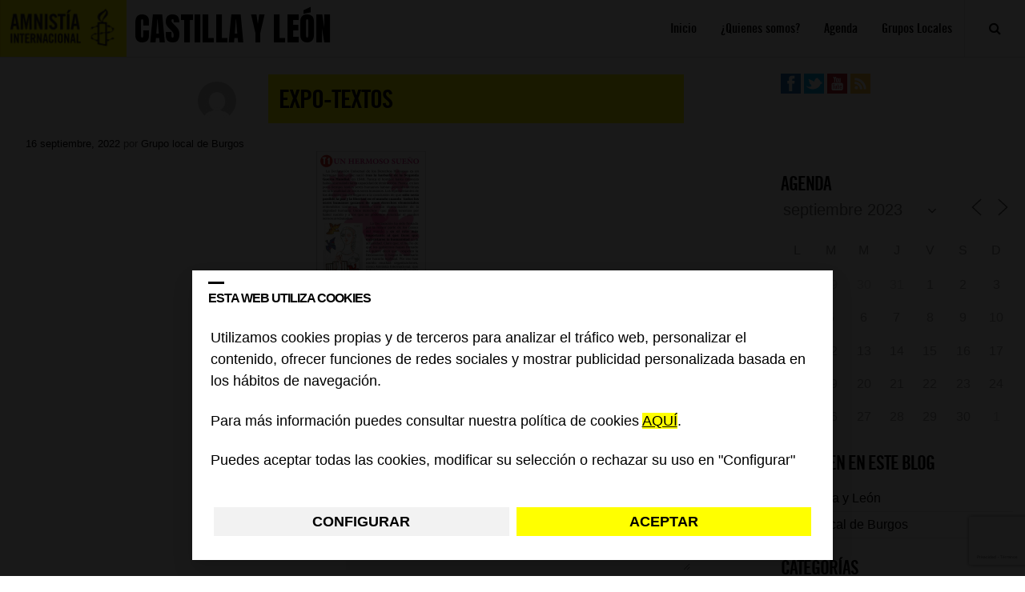

--- FILE ---
content_type: text/html; charset=utf-8
request_url: https://www.google.com/recaptcha/api2/anchor?ar=1&k=6Lesla8gAAAAAC5dMVlCoUw6rFr8wdkRXgtw6JJ8&co=aHR0cHM6Ly9ibG9ncy5lcy5hbW5lc3R5Lm9yZzo0NDM.&hl=es&v=TkacYOdEJbdB_JjX802TMer9&size=invisible&anchor-ms=20000&execute-ms=15000&cb=whvw2ueq1fut
body_size: 45666
content:
<!DOCTYPE HTML><html dir="ltr" lang="es"><head><meta http-equiv="Content-Type" content="text/html; charset=UTF-8">
<meta http-equiv="X-UA-Compatible" content="IE=edge">
<title>reCAPTCHA</title>
<style type="text/css">
/* cyrillic-ext */
@font-face {
  font-family: 'Roboto';
  font-style: normal;
  font-weight: 400;
  src: url(//fonts.gstatic.com/s/roboto/v18/KFOmCnqEu92Fr1Mu72xKKTU1Kvnz.woff2) format('woff2');
  unicode-range: U+0460-052F, U+1C80-1C8A, U+20B4, U+2DE0-2DFF, U+A640-A69F, U+FE2E-FE2F;
}
/* cyrillic */
@font-face {
  font-family: 'Roboto';
  font-style: normal;
  font-weight: 400;
  src: url(//fonts.gstatic.com/s/roboto/v18/KFOmCnqEu92Fr1Mu5mxKKTU1Kvnz.woff2) format('woff2');
  unicode-range: U+0301, U+0400-045F, U+0490-0491, U+04B0-04B1, U+2116;
}
/* greek-ext */
@font-face {
  font-family: 'Roboto';
  font-style: normal;
  font-weight: 400;
  src: url(//fonts.gstatic.com/s/roboto/v18/KFOmCnqEu92Fr1Mu7mxKKTU1Kvnz.woff2) format('woff2');
  unicode-range: U+1F00-1FFF;
}
/* greek */
@font-face {
  font-family: 'Roboto';
  font-style: normal;
  font-weight: 400;
  src: url(//fonts.gstatic.com/s/roboto/v18/KFOmCnqEu92Fr1Mu4WxKKTU1Kvnz.woff2) format('woff2');
  unicode-range: U+0370-0377, U+037A-037F, U+0384-038A, U+038C, U+038E-03A1, U+03A3-03FF;
}
/* vietnamese */
@font-face {
  font-family: 'Roboto';
  font-style: normal;
  font-weight: 400;
  src: url(//fonts.gstatic.com/s/roboto/v18/KFOmCnqEu92Fr1Mu7WxKKTU1Kvnz.woff2) format('woff2');
  unicode-range: U+0102-0103, U+0110-0111, U+0128-0129, U+0168-0169, U+01A0-01A1, U+01AF-01B0, U+0300-0301, U+0303-0304, U+0308-0309, U+0323, U+0329, U+1EA0-1EF9, U+20AB;
}
/* latin-ext */
@font-face {
  font-family: 'Roboto';
  font-style: normal;
  font-weight: 400;
  src: url(//fonts.gstatic.com/s/roboto/v18/KFOmCnqEu92Fr1Mu7GxKKTU1Kvnz.woff2) format('woff2');
  unicode-range: U+0100-02BA, U+02BD-02C5, U+02C7-02CC, U+02CE-02D7, U+02DD-02FF, U+0304, U+0308, U+0329, U+1D00-1DBF, U+1E00-1E9F, U+1EF2-1EFF, U+2020, U+20A0-20AB, U+20AD-20C0, U+2113, U+2C60-2C7F, U+A720-A7FF;
}
/* latin */
@font-face {
  font-family: 'Roboto';
  font-style: normal;
  font-weight: 400;
  src: url(//fonts.gstatic.com/s/roboto/v18/KFOmCnqEu92Fr1Mu4mxKKTU1Kg.woff2) format('woff2');
  unicode-range: U+0000-00FF, U+0131, U+0152-0153, U+02BB-02BC, U+02C6, U+02DA, U+02DC, U+0304, U+0308, U+0329, U+2000-206F, U+20AC, U+2122, U+2191, U+2193, U+2212, U+2215, U+FEFF, U+FFFD;
}
/* cyrillic-ext */
@font-face {
  font-family: 'Roboto';
  font-style: normal;
  font-weight: 500;
  src: url(//fonts.gstatic.com/s/roboto/v18/KFOlCnqEu92Fr1MmEU9fCRc4AMP6lbBP.woff2) format('woff2');
  unicode-range: U+0460-052F, U+1C80-1C8A, U+20B4, U+2DE0-2DFF, U+A640-A69F, U+FE2E-FE2F;
}
/* cyrillic */
@font-face {
  font-family: 'Roboto';
  font-style: normal;
  font-weight: 500;
  src: url(//fonts.gstatic.com/s/roboto/v18/KFOlCnqEu92Fr1MmEU9fABc4AMP6lbBP.woff2) format('woff2');
  unicode-range: U+0301, U+0400-045F, U+0490-0491, U+04B0-04B1, U+2116;
}
/* greek-ext */
@font-face {
  font-family: 'Roboto';
  font-style: normal;
  font-weight: 500;
  src: url(//fonts.gstatic.com/s/roboto/v18/KFOlCnqEu92Fr1MmEU9fCBc4AMP6lbBP.woff2) format('woff2');
  unicode-range: U+1F00-1FFF;
}
/* greek */
@font-face {
  font-family: 'Roboto';
  font-style: normal;
  font-weight: 500;
  src: url(//fonts.gstatic.com/s/roboto/v18/KFOlCnqEu92Fr1MmEU9fBxc4AMP6lbBP.woff2) format('woff2');
  unicode-range: U+0370-0377, U+037A-037F, U+0384-038A, U+038C, U+038E-03A1, U+03A3-03FF;
}
/* vietnamese */
@font-face {
  font-family: 'Roboto';
  font-style: normal;
  font-weight: 500;
  src: url(//fonts.gstatic.com/s/roboto/v18/KFOlCnqEu92Fr1MmEU9fCxc4AMP6lbBP.woff2) format('woff2');
  unicode-range: U+0102-0103, U+0110-0111, U+0128-0129, U+0168-0169, U+01A0-01A1, U+01AF-01B0, U+0300-0301, U+0303-0304, U+0308-0309, U+0323, U+0329, U+1EA0-1EF9, U+20AB;
}
/* latin-ext */
@font-face {
  font-family: 'Roboto';
  font-style: normal;
  font-weight: 500;
  src: url(//fonts.gstatic.com/s/roboto/v18/KFOlCnqEu92Fr1MmEU9fChc4AMP6lbBP.woff2) format('woff2');
  unicode-range: U+0100-02BA, U+02BD-02C5, U+02C7-02CC, U+02CE-02D7, U+02DD-02FF, U+0304, U+0308, U+0329, U+1D00-1DBF, U+1E00-1E9F, U+1EF2-1EFF, U+2020, U+20A0-20AB, U+20AD-20C0, U+2113, U+2C60-2C7F, U+A720-A7FF;
}
/* latin */
@font-face {
  font-family: 'Roboto';
  font-style: normal;
  font-weight: 500;
  src: url(//fonts.gstatic.com/s/roboto/v18/KFOlCnqEu92Fr1MmEU9fBBc4AMP6lQ.woff2) format('woff2');
  unicode-range: U+0000-00FF, U+0131, U+0152-0153, U+02BB-02BC, U+02C6, U+02DA, U+02DC, U+0304, U+0308, U+0329, U+2000-206F, U+20AC, U+2122, U+2191, U+2193, U+2212, U+2215, U+FEFF, U+FFFD;
}
/* cyrillic-ext */
@font-face {
  font-family: 'Roboto';
  font-style: normal;
  font-weight: 900;
  src: url(//fonts.gstatic.com/s/roboto/v18/KFOlCnqEu92Fr1MmYUtfCRc4AMP6lbBP.woff2) format('woff2');
  unicode-range: U+0460-052F, U+1C80-1C8A, U+20B4, U+2DE0-2DFF, U+A640-A69F, U+FE2E-FE2F;
}
/* cyrillic */
@font-face {
  font-family: 'Roboto';
  font-style: normal;
  font-weight: 900;
  src: url(//fonts.gstatic.com/s/roboto/v18/KFOlCnqEu92Fr1MmYUtfABc4AMP6lbBP.woff2) format('woff2');
  unicode-range: U+0301, U+0400-045F, U+0490-0491, U+04B0-04B1, U+2116;
}
/* greek-ext */
@font-face {
  font-family: 'Roboto';
  font-style: normal;
  font-weight: 900;
  src: url(//fonts.gstatic.com/s/roboto/v18/KFOlCnqEu92Fr1MmYUtfCBc4AMP6lbBP.woff2) format('woff2');
  unicode-range: U+1F00-1FFF;
}
/* greek */
@font-face {
  font-family: 'Roboto';
  font-style: normal;
  font-weight: 900;
  src: url(//fonts.gstatic.com/s/roboto/v18/KFOlCnqEu92Fr1MmYUtfBxc4AMP6lbBP.woff2) format('woff2');
  unicode-range: U+0370-0377, U+037A-037F, U+0384-038A, U+038C, U+038E-03A1, U+03A3-03FF;
}
/* vietnamese */
@font-face {
  font-family: 'Roboto';
  font-style: normal;
  font-weight: 900;
  src: url(//fonts.gstatic.com/s/roboto/v18/KFOlCnqEu92Fr1MmYUtfCxc4AMP6lbBP.woff2) format('woff2');
  unicode-range: U+0102-0103, U+0110-0111, U+0128-0129, U+0168-0169, U+01A0-01A1, U+01AF-01B0, U+0300-0301, U+0303-0304, U+0308-0309, U+0323, U+0329, U+1EA0-1EF9, U+20AB;
}
/* latin-ext */
@font-face {
  font-family: 'Roboto';
  font-style: normal;
  font-weight: 900;
  src: url(//fonts.gstatic.com/s/roboto/v18/KFOlCnqEu92Fr1MmYUtfChc4AMP6lbBP.woff2) format('woff2');
  unicode-range: U+0100-02BA, U+02BD-02C5, U+02C7-02CC, U+02CE-02D7, U+02DD-02FF, U+0304, U+0308, U+0329, U+1D00-1DBF, U+1E00-1E9F, U+1EF2-1EFF, U+2020, U+20A0-20AB, U+20AD-20C0, U+2113, U+2C60-2C7F, U+A720-A7FF;
}
/* latin */
@font-face {
  font-family: 'Roboto';
  font-style: normal;
  font-weight: 900;
  src: url(//fonts.gstatic.com/s/roboto/v18/KFOlCnqEu92Fr1MmYUtfBBc4AMP6lQ.woff2) format('woff2');
  unicode-range: U+0000-00FF, U+0131, U+0152-0153, U+02BB-02BC, U+02C6, U+02DA, U+02DC, U+0304, U+0308, U+0329, U+2000-206F, U+20AC, U+2122, U+2191, U+2193, U+2212, U+2215, U+FEFF, U+FFFD;
}

</style>
<link rel="stylesheet" type="text/css" href="https://www.gstatic.com/recaptcha/releases/TkacYOdEJbdB_JjX802TMer9/styles__ltr.css">
<script nonce="m-Rfep4wanPYI3cqWB2weQ" type="text/javascript">window['__recaptcha_api'] = 'https://www.google.com/recaptcha/api2/';</script>
<script type="text/javascript" src="https://www.gstatic.com/recaptcha/releases/TkacYOdEJbdB_JjX802TMer9/recaptcha__es.js" nonce="m-Rfep4wanPYI3cqWB2weQ">
      
    </script></head>
<body><div id="rc-anchor-alert" class="rc-anchor-alert"></div>
<input type="hidden" id="recaptcha-token" value="[base64]">
<script type="text/javascript" nonce="m-Rfep4wanPYI3cqWB2weQ">
      recaptcha.anchor.Main.init("[\x22ainput\x22,[\x22bgdata\x22,\x22\x22,\[base64]/[base64]/[base64]/[base64]/[base64]/[base64]/[base64]/[base64]/[base64]/[base64]/[base64]/[base64]/[base64]/[base64]\\u003d\x22,\[base64]\\u003d\\u003d\x22,\x22w4pPdMKvwrFJTsK4bnRhw6AhwrXCt8OSwq1gwp4+w4MNZHrCgMK+worCk8OXwpA/KMOGw4LDjHwYwoXDpsOmwpHDsEgaNsK2wooCNz9JBcOvw7vDjsKGwpJ6ViJJw7EFw4XCoyvCnRFaVcOzw6PCtAjCjsKbRcOkfcO9wrRcwq5vJQUew5DCp1HCrMOQE8OFw7Vww6VjCcOCwodUwqTDmitmLhYHfnZIw4d/YsK+w7RBw6nDrsO7w6oJw5TDsE7ClsKOwr/DmyTDmA8Hw6skCXvDsUx/w5PDtkPCjTvCqMOPwrHCl8KMAMKlwrJVwpZvcVlvZ1lvw5Jiw4nDvEHDq8OLwqPCgsKewqDDvsOfUH10TRkwAE1cKUjChsKqwq0nw5xwFMKRdsOtw7PCmcOwPcOXwprCslIkMMKXKkXCpFkHw5LDjRvCkE0bScOTw7Ekwq7ChWdIBjrDosKAwpM+JMK3w4rDmsOpfcK/[base64]/ChMKuw7NxNsOxwpHCk8KXTsO9BUHDqcK+wrkQwqPCusKjw47DsHPCrEoJw6sjwpodw6bCm8KFwo3DksOZUsKFGsOww69uwpTDnMKywqV6w6zCuAVtJsKDNcOrU03Cl8KXG2bCtMOGw7Uww7JVw60sB8OidMKKw4M5w6nClVHDtcKZwo/[base64]/wrHClDtvQcKlX8K4KMOSEMKNFzDDh8OZbHBvOUpPwpR+GzRXCsK7wqBnXCxuw48Mw5XCpCfDlktGwpp/RwLCn8KFwpkZKMOZwr8DwonDiHLCkzxOE17DlcOvLsO4BUrDnXXDkxd3w5zCmExGB8K6wplyCgvChcOdwq3Dq8Oiw5bCocOPU8OxPMKcQcK9csOPwoxxRsKXWB8sworDmFrDmMKxe8OFw7M3csOUacOfw55iw6s0wqnCi8K+WyPDrybCtEAUwoHCrHnCm8OTTMOEwpU/YsKsNygjw74aTMOdEQgudXFzwpvCicKMw4zDsUcEd8KywrNLFGrDqBQ4B8OHTsKpw4xIwplZwrIfwobDrMOIOsOdZ8Oiwr3DqVjCi2F+wofDu8KuK8KGFcOxc8ObEsOoMsKBGcORfC0BX8OBf1hOEENsw7JGA8KGw6TCqcO9w4HCmGTCgm/DqMOlFMObUFsxw5QzEQkpCcKyw5BWBMOiw7fDqMOAM1c8e8KmwrfCpVVSwr/DgwzCoSB5w6dDGHhtw5vDtTZaVGDCoylAw4vCsiTCklERw75GDcONw6HDhxrDlsKMw6AIwrPCpmJXwpVVe8OGZsKVaMKCXm/Dog9HTX4WG8OEIAI2wrHCsHDDgcO/w7rCnsKdcDkpw5Raw4NKflolwrPDgBDChsKwNXbCmgXCkWPCusKOHVsFP247wqvCtcOxEsKZwofCisOGAcKNf8Oiax7CssKJHAvCoMOCHSxrw5U/YTEqwp8DwpciCMO/wpkcw67CtsOSwoFgQBDCj3h+Si3DpHjCucKCw5DDu8OkFsOMwozCtn5tw5RlVcKiw6JUQVPCk8KxesKIwpoPwo1+W1oEFcOTw6/Du8OzacKSD8ORw6/ClhQEw73ClMKCF8KrOD7DkWUkwqbDmcKSwo7DrcKMw4pOLsOHw641MMKaF3Yhwo3DhAMVakEONh/[base64]/wrPCm8O+wqgywqBYwpUvWcKxwojDtMKIN3HCj8Oswrs+w4rDjAArw7XDi8KiH3c8GzXCijxRTsORUH7DksKewrrCkgHChMOKw5LCscKRwpo6QsKhRcK4WMOrworDtH5owrIcwoPCkGEjPsKvRcKpIRLCkFs1OMK6w7TCncO3TQ8gAR7CsWvCkyXConggaMOlZMOBBG/CuHDCvn/Dkn/DkcK2asOSwqrCpMOmwqh1Yi/[base64]/[base64]/Dm8K2wo0iw7PCqRF/VMOcXsKcw4dzwqkGRyDDpMOnwrTDg2VDw7jCmFFqw6DDkWt7wq7Cg15/wqdJDBHCiELDn8K/wozCmcK+wqgTw7vCo8KEdl/Dv8OUUcKhwrsmwrpww4nDjCgYwoBfwqrDggBNwqrDnMO9wr5hH3nCq00lwpjDkU/Dg0fDr8O0WsKdLcK/woHCs8OZwpLCmMOZecOIwr/DnMKZw5JDw6J0QwQcbGdqWcOEQSTDpMKmd8KLw7p5Sycvwo1cKMOQBsK/S8OBw7cUwp1dNsOowrNlD8OEw7Mmw5dNacKCRcKgLMK3DGpQwrXCslzDiMKTwrPDmcKsdMKoCEoOHU8YfkJdwo85BFjDj8Orw4goGzZZw4UseVXCicOJw4LCpknClMOgfcOULcKVwpUUOcO3VTosVQ56VmzCgi/DmsKkIcKFw6fCrsO7WiHCsMO9ZCvDicOPGzkkX8K+fMO7w7nCph3DjsKvwrvDpsOgwpbDnn5AMSQvwo45cTnDksKcwpcDw4gkw4tEwrXDt8KWLSIiw5N4w7fCs3/[base64]/CrcOCDg3Ck8KTXGIiw63CpMKCw5Q8w4gqw7jDoDtTwrXDsF1Ew6LCncKPGcOFwponcsOmwrJSw5wHw5vDjMOWw49wLsOLw5/ChcK1w7JVwrLCp8ONw6LDmVHCtAQUMzjDpl0MdRdSK8OAWMKfw4Uzw4ZUw6DDuS0aw6kswpjDqQjCg8K2w6XDlcO3K8K0w79wwrs/[base64]/CvQFBwrozwoTDmcO/Yw/Cjm7ChMKwDQPCvsO/wrJKFsO/w54Lw5ElO0l8RcK+dn3ChsOSwr92w5/Cn8Kgw6okOjvDnEXChDZ+wqEcwq84Gi84wpt+RyjCjh0kwrnDscOXZD5uwqJcw5omwqLDukPCvhTCi8Kcw73DucKmMhdhaMKzwrHCnynDvB0fJ8OUQsOKw5cPHcOiwrbCksK8wprDksO3DCNaZxHDoW/CssOwwo3Ctw0Kw6bCosODJ1/[base64]/Cp8OCw6VIAl8uwqYcJcK/X8Oxw6MTwp8bGcKlw7HCj8OJHsKowrxoAT3DtnRFR8KUWwDCtFgOwpzChEQqw7V7HcKTZUrCiS/DpMOZTE7CgRQIw69IW8KWWMKzfHIFSE7Cm3/CnsKxaVjCn0/Di0pHDMKQwo9Gw73CnsKRSglBKkQqNMOew7rDncOPwrjDilphw75odHjCusONS1zDiMO2wo07BcOWwpPChj4OXMKbGHrDkAbCosKeWBJAw60kaGXDr1NRwoHDsh3Ci04Gw7sqwq/Cs38vAcOMZcKbwrMXwocNwp4awqHDsMKQwoDCkhDDk8O3XCvDrMOXH8KrUxDDjVV2w4gYfsKmwr3CvMOLw5M4woV4wq1KZjDCtTvCly8JwpLDi8OPO8K/PkEBw40QwpfCkcOrwp7CosKDwr/DgMK4wqEpw4JnMXYxwroVNMOswozDkVNCEh5RfsOMw6jDmcKCBULDsB3DiQFmXsKhw6bDjcKgwrPCgE8qwqjDtcOGaMObwpNEKxXCg8K7dxcIwq7DmD3CpWFkwq9mWnlDaT7DuFrCjcKlCiHDk8KSw5soQcObw7DDk8KgwoHCmMKZw63DlnTCnX3Co8OWU1/[base64]/w5bCoSQtw6DDn1PCgMOxw6VyaxV+wqHDjmVRwqNpUsOsw73CrQ94w5XDmMKOPMKWBDDCmTXCskFZwq1ewq09L8O1X1p3wo7Ci8OzwrHDrMOYwqbDh8OPJ8KGPsKDwrTCl8KOwoXDrcK9CcOHwr03wqpvZMO7w5/CgcOdwp7DucKuw5jCkzUwwqHCp0YQDgbCtnLCklwgw7nCk8OdT8KMwr3DlMKRw4UkckvCjS7Ch8KZwoXCmBgXwpAeVMOvw57CsMKEw7LCk8KFCcOCGsK2w7zDiMOpw6nCpyfCqFwUwoDCggPComJYw7/CnDBDwrLDrwNzwoPClWjCu0jDscKeWcORS8KMNsKxwroEw4fDkBLDq8Kuw7wzw4VZNgETw6pvHHIuw5cGwosVw5Bsw5TCtcORQ8Ogw5TDssKIJMOHJXx+YMKqMzLCqnPDhjfDnsOSHsOaTsOmwq0xwrfCoVLChsKtwrDDo8K/PGRLwos6wr3DnsK7w6YBPTUmc8KjWyLCtcOCQ3zDv8K5SsKQS3vDkz8XbMKrw6zDngTDs8O1DUUywocdwoUQw6V5PVhMwphew6rCl19EJ8KSVsKVwq1tS2sBXXDCuBULwrTDmEXCncKEZVTCscOxC8OEwo/DqcKlOMKPFcOFHSTCkcOJGQR/w78kcsKGAMOxwqzCnBkOKlzDpzoJw6l4wrcpZSc1NMOaU8KbwpgKw4AAw45GXcK5wrZ/w7dzX8ORKcKOwognw77CkcOCFwhAMSHCvMOyw7nDg8Osw4XChcKXwrB5eG/DpMOIVsO1w4PCjHBzRMKrw61kA3nDq8O0wp/[base64]/DlcO5w77CiGpfwr8jw78kw7/DolzCqWDDjV7Ct8KCBVHCtMKEwqXDmwYMwposfMKaw40JfMKuRsOvwr7CvMOWcHLDs8K5w6ERw5Jkw7DDkScBeyTCqsO2w6nDhQ9jdcKRw5DCtcKkOynDpsOEwqBmcMO4woQPa8KZw7RkJMK4CkDDo8KofMO0UlXDokdGwo4DeFPCsMKswrTDiMOQwrTDpcO4YVYUwr/DkcKywr8+RGfDnsKyYVTDosKJYGbDosO2w7AiWcOFdsKqwpcuR3DDkcKSw63DuHLCssKSw4nCoirDtMKRw4YZUkNkXFAmwpXDpsOpfTTDjA8TUsOzw7BmwqApw7dFAV/Cl8OPPWPCssKOK8Omw6jDqWlkw4rCikJPwpZHwqrDhwbDoMONw5FbDMK4wobDuMOVw7rClMKFwoZDExzDoy58csOrw7LCn8KLw7XDhMKqw7rCh8K9D8OLRG3CnMOWwrlZIVloDsOjFV3CuMOHwqfCq8O0e8K9wpbDgkHDgMKNworDjhAlw7TCqMO/[base64]/Dp2PDh0kDbVBEHlMqwqBawpTCrMO4wobDjMKXfcOdwoQCw7hew6IXwrXDg8KawonDhsK/bcKPPARmDH5pDMODw49ew5UKwq8HwrjDiR4/eVB2bsKcHcKFa0vCnsO+R39mwqHCgMORw6jCsmHDmznDgMOHw4jCssOfw5RswojDjcONwonCgBlia8KYwqDDksKJw6QGXsOzw6XCt8OWwqQJLsONQRHDsglhwpHCucOFCn3DiRtcw6xNcgZSV3/Dl8OpZBxQw6tkwoJ7d3oXOVMww7/[base64]/w7vDoRnCusO7wrxhJcOUEhzCoMOEDERCNMOCw6XCjQLDrMOWMBskw53DhmTCrsOwwoDDgcOvcyrDg8K3wpjCjC/CvUAgwr3Dt8K1wo4iw4oKwp7Ci8KPwprDvX7DtMKOwqvDu1Jhw6tNwqIjw5fDt8Occ8Klw7V3JMO0YcOpSVXCu8OJwqIGw7rCix7DnBM/CBLCtUYSwoTCn04zMgvDgh3CvcO1G8K0wo0OPz7DgcKyaVgnw6bDvMOHw5LCgcOneMKqw4MfLmfCnMKOdXk/[base64]/w60mw5UkUHl0QCvDgjRLOMKFw6xKZB7CkMOPb0Ffw4BkacOMH8OMN3AUw7U7dMOXw5fCmcKEbifCg8ObVyw8w4EIByJZf8Krwq3CuW9YM8OOw5XChMKVwr7DoRDCisO/w7zDicOSYsOPw4HDscOaaMOewrTDrcOmw7MfRMO3wpMWw53DkRdGwrQhw5ocwpUPawjCvSRWw7ANZsO4acOedsOVw6Z8M8K/XsKrw7TDk8OERcKhw6DCtwsUcwrCq3vDqwvClsK9wr0OwqRswrE5F8KtwrB3woVVD0LDlsOOwq3CnMK4wrvDjsO+wqzDo2LCq8O2w5Baw59vw5DDp0PCoxHCoCwLZ8Oew6xrw7LDugvDo3DCsR80DWTDtUHCqVg/w5EYeXHCssOpw5vDr8O+wqdPE8OlA8OGCsOxf8OgwqQWw54LD8O1w5gnwqrDqTg8DMOZQMOIQcKuKjfDv8KoETnCkcKowpzCjULCpyMURcKzwo/CgyBBaih/w7vCrMOwwrp7w7smwqPCgGM8w7rDpcONwoIdMkzDjsKRA0xKEH/DlsKyw4YNw6dRNsOXd0TCihE+ScKDwqHCjA0/Y1gSw4nCvCtUwrM2wr7Co2DDultFN8OdX3LCssO2wpUbf3zDoxfCnG0Xwq/[base64]/w7kOwo3DiMKFwrrCnCplwr5NPXDCsWwQw4bDjWPDrmZdwpLDkHfDoBjCvMOkw6okE8O8OMOGw7bDmsKOLmAqw7jCrMO6KCpLb8OZYE7DpTwiwqzDvAhmPMObwoZ8TwfDvWF6w5vDncOKwplfwoBhwobDhsOUwpZiMk3CkjxuwotXw53CjcOvbsOqw7/DusKMVDcqw7QOIsKMOArDlWh/X3nClcKbCWbDk8KPwqHDlw9Vw6HDvMOjwohFw67ChsOTw4jCvsKYOsKpIlV7VsKowoYSRXzCksOIwrvClWPDjcO6w4/CisKJZGlWYE3CgCLCmMOeLgTDjmTClDnDt8OXw5FTwoVxw77CssKfwrDCu8KOX0rDjcKIw7V5DBE0wosEZMO6L8OXB8KIwooOwqrDmMOFw48OfsKMwpzDmgUJwq7Di8OtesK1wpM0asOlVMKtG8OSTcOsw5jDunrDsMK+EsKzbxjCqC/Cgkx7wq19w6jDiF7CnmPCr8KTW8OQVTXDpsKkFMKUf8KPLV3CoMKsw6XDtHkIGMK7KsO5w6DDrwbDjMOZwr3CvsKEbMKiw4vCusOnw6TDshUtP8Kqc8K6DwYXRMO5Qz7CjRTDoMKsR8K6dcKbwovCiMKhAirCucK/wq/CpTRFw6vCqlUwU8OtfCNPwrHDlSTDvcKKw5XDtMO7w7QEGMOAwqHCgcO3E8KiwoM0wofDisK6wovCmcK1PiEjwpZCWVjDh1jCm1jCgmfDtGrCscO8cQoXw5LDtGjDhXp6NFDCmcOGPcObwo3CiMOjMMO7w7vDgcOxw7ZTL1UwFBcpTwJtw5LDm8O+w67DtHYrBysBwo/DhT1qWMK9UUBEG8OhI1BsTjLCv8K8wrVLKyvDiizDlyDCs8KPZcKww7oNK8KYw7PCvFvDlUbCkT/CvMKUHE8WwqVLwrjDo0TDuTMpw7FvDHc6JMKPc8Oyw5LCm8K4IEPDn8OrIMKZwpgZFMOUw5ECw4LDvhkofsKhSS9BeMOzwpQ4w4zCgSTCl3MtMXzDp8K8wpsPwpjChF/CjcKLwrpVw5BNIyzDsBJFwqHClcKqD8KEw5lpw7FxdMKjeG8JwpTCnALDpsO0w7cySGQMexXCunDCnBQ9wovCkDXCp8OCb3PCp8KuCkbCrsKkAXxrw4HDuMOzwo/DpsO9LHUoRMKbw6hdKUtSwqI6OMK/JcKjw4pYUcKBFy8MdMO5MMKUw7jCtMOdw5JzYMKYPkrCl8O/[base64]/Dh8OBaVvCocOLL8K2bMOJw4lZw7o5wqrCjn97PsOtw74xcMO0wo7CgcOeNsOHRBjCgsKJBTHDgcOFNMOWw6zDjH7Cq8O9w57DlE/Dgw/CpgrDjDkzw6s8w5g0R8Klwp8vRCxDwqTDhALDocOWacKePmnDh8KDw6jCo30Lwo03JsO8w7M1w4V+LsKtBcOjwpRNOWIuOsODw79qTcK6w7TCqsOdEMKTHMOJw5nClHcpeyosw5hsfFLChD3DhnEJwovCpEd8QMOxw6bDp8O5wqBxw7rCrW9WT8K/a8OHw79Sw5TDk8KAwoXCpcKdwr3CrcKpVTbCkjhlPMK8E1MnZMOuBsOtwr/DvsOpNQLCrFvDtTnCtVdkwrBPw609IsOtwrbDqGtXPkBsw7ooJThKwpDCglp6w7Enw5NkwrZuM8OkS1oKwrjDn2/CuMOSwrrCi8Oaw5NFPAzCink9w4nCkcOlwpUJwqIuwojDmkfDqVLCn8OcfMKkw6YbU0VTR8OYOMKwKnw0dmFcIcOHCsOKesOow7ZuIz52wrHCicOmC8OXBMOAwrHCvsKiw6bCkUjDjn1fU8O/DsOlG8KiDsKGKcOYw70gwpoKwp3Cg8OGOi8Xe8O6w7HDulbCuGhBPcOsLwUwVVbChWREBRrDn33DqsKVw7XDlFd+wq3DuFpJQAphCsOywpgFw4h4w6B4fjbDs30PwploX2/[base64]/[base64]/CsGVBw7c5w594w6NPw4wuw7TDhcO3V8K+eMKFwoPCicK6woFpd8KXFgrCk8Kgw7LCmcKuwpk0ETTChFLCqMOaKn4Ow4HDn8KRLBXCiknDqx9jw7HCj8OVThdIdGEywr8Sw7/[base64]/CtcOAw6LDscK2w5hGKX8xw7dLD8KCwpN5w48gdMKTACjCvMK0w7rDsMKUwrjDqC8hw4siP8K5w4PDmyHCtsKqKcOxwpxzw4Nwwp5/wqJ6GGDDqEJYw58Xd8KJw6VYFsOtP8ONEGtNw6PDtwLChEDCj0vDj1vCiHTDlHsuVT7Cn1bDr39gT8OzwpwSwol2w5kOwotMw71CZ8O/dj/Dk0t3FsK+w7g0Uxlewop7OMKyw7JFwpDCr8KkwotwDMKbwp8GSMKIwoPDt8Ofw67CoDA2wq3CqBRhHMOcMcK/[base64]/GsKCwrXDrcKWRMOsFFRuwrFxGMK0w5nCrcKUw6HCj8KBVgE3w6vCuTp7EMKSw5LCqyIwFw3DsMKSwo42wpPDhVk0BcK0wr/ClDjDpFBFwqfDnMO8w63CgsOPw6tGX8K9eho6D8OfD3BiNztTw6bDsQNNwqFJwplrwpXDgyBnwpjCuRYUwpVowqddByHDkcKBwrhqw6ZuG0JYw5R/wqjCmcKlOllRU2nCklXClcKpw6XDqz8twpk/wp3DimrCg8KIw5LDhE1qw40jw5kFRMO/wrPCtgfCrWUWeSBCwoXCr2fDuRHCulREwrDCljLCq3g/w60Rw5DDrwXCpcKZUMKKwonDvcO3w6wICAQqw5EtDMOuwrzCuGfDpMKMw6Epw6bCi8Oww6zCjx9owrfDjBp3NcO4JyZDw6DDucO/w4HCiDx/fcK/PcOPwp8CW8OtKSldw48aOsOYw555woEGw7nCoGgHw5/Dp8Khw7jCmcOkBXsOLMKyIBPDrjbDujZAwqXCmMKqwqnDpSfDrsKQDzjDrsKJwo3CtcOyUCvCi2LCmFdEwoTDiMK+BcKGU8KawpwFwprDmcKzwqYvw7zDqcKvw4DChxrDkWNOQsOdwqg8BSnCpMK/w4vCicOqwpfCm3nCtcOfwpzCngXDosK6w4nClcK9w7FWMgYNCcOkwqMRwrxhKcOkLyUqVMK1PXbDm8KEIcKUwpTCvSTCujtVRnplwoTDoC4MfXrDt8Ktby/CjcOawpN+ZlHCqCHCjsOLwolAwr/DjsOUPFrDjcOSw7ZRQMKuwrnCtcKKChp4TU7Dni4rwpZKesKgDsOFwogVwq4Cw4/[base64]/[base64]/CqXt7w5Z6wrozwpjCrsKww5l3cXjDphnDgiTCu8KkesKSw5gQw47Dg8O/PAbCs0HDn3XCn3bCoMOgUMODWMKgXX3DicKPw67Co8O9fsKrw7HDu8OIXcK9JsKzAcOiw6dEVMOuAcOkw7LCv8KFwqYswolEwrxKw78+w6jDlsKlw5TCi8K8bAgCHztuQE9qwoUgw7/DlsO8w7HCiG/ClcOrcBk9wo9XDmwiwoFyU0rDnh3DtD0uwrBpw6kWwrcww4sFworCjg9kU8OSw7TDrQM8wrTDiUnDn8KIW8Kcw5/Cl8OPwobDkMOLw6TDiRfCiGUlw77ChW5HHcO7wp0lwojCrSrCv8KqRMKVwrXDo8OQGcKFw5JEFjrDoMO8HxJsJk9DMUR8EHHDjcOndV4Jw61twpgnGxdHwrTDvMOBSWhQQsKeGlhhaiotV8K5YcOwJsKvHcKdwpUjw4RDwp8AwqYhw5gXezQRNXtlwpYebS/DvcKQw7dRwqDCpWvDvQTDnsOZw7PChTjCiMOoVsK3w5gSwpPDhFU/CjYfOsKZNBsaG8OVCMKdSQPCgg/[base64]/DrmlmUsKXwp7DnWF+HlIOTR5rAXJCw5QgMVfDg3nDv8Knw6PDh1E8cwHDkBE4fUbClcOHw4AfZsK3RkJJwrRlYFZEwpjDp8OXw5zDuDMowogtAiIWwp5+w7jChyMPwoZJPcO+wrPCkcOkw5sUw5lkL8ODwqjDmcKhFsO/wo7DtmzDhQDDnsOhwp/DmDVoFhJewqvCizzDicKkJi/CsgRyw7zCuyDCjzcaw6gGwoLDusOcwpxyw4jCgALDpsOTwo8XOy07wpUAJsKLw7LCrWnDpm/CkQLCmsO+w6Jnwq/DucKgwr/CnxRBQMOBwqHDosKqwq4aAhfDlMOZw6IkX8KswrrCnsOZw4HCsMKww5bDrU/CmMKtwqs6w6Fpw4ALUsKKeMKgwp5tD8Kxw4nCi8OLw4kbXhwpch/DtFTCoUjDjU3CskoLUsOVYMO7FcKlTgh9w5QUFR3CjiTCncOKbsOzw7bCsn1PwrdQAMKHGMKAw4deUcKCUcOrGikYw5Vbfz5jdcOKw5XDrT/CgRVJw57Ds8KFfcOvw7rDmyHCjMOvS8OwGS1JN8KIVQ9BwqMow6Ymw4Zvw7ICw55JbMOLwqc+wqvDosOSwrwuwpTDuGlaXsK9bsO/F8KSw4XDvUQdScK6FcKbRVTCglrCqn/[base64]/ClyrDj3fDr8Kmwo4Gw4QAeVwVw47CvxTDtcK1w7tpwo3Cn8KrG8KzwowRwrphw6DDoC/DkMOKNmHDtcOow4rDscOuBMKow7tKwqgfc2hsPQ8mJj7Drlhmw5U7w6PDj8K8w4rDiMOrK8Olwp0MasO/ecK4w4fCrXUVNxHCsHrDm3HDjMK+w5bDpcOqwrhlw5QjUBTDrizCnlPCgjHDmsOFw5ZzL8Orwotsf8OSL8OPP8O3w6fCkMKGwphfwoxBw7XDhRcVwpcEw5rDq3BNJ8OFOcOvw73Dm8KZU0d9woHDvjR1IA1HNQ/[base64]/CrMKRw7gJw7LDqWpsD8OBw7A/[base64]/Ctns/w7LDoCksw7nCiznCs8O9w6JcWQU4BsOiJG/DgcKewrBpeizCrFUuw6LDiMO+QMOvJ3fDglA6wqQAw5dkccO7D8O2wrjCocOxwpMhLw5ZLW7DthDCvHjDu8K6woYCQsK/w5vDlCw4YF7DhHDCm8K6w4XDvhohw4fCoMKAIMKDJmgcw4rCqz4Yw7tpE8OwwqLCri7Cl8KIwpFfB8O8w6TCsD/Dqi7DrsKfLxtHwpwiNG9mTcKfwqwhQyDChMOVwoM4w4rDkcKJOgkbwo9hwp7DscKvcA9BRsKiFnRJwqE6wrHDpW0FH8K3w64LKEpeHn9BPFoww5Y/f8OHCMOTWjPCusOzbzbDq2DCp8KyScO7BVsFSMOMw7FMYMOkeyHDq8OVIMKlw5hUwqEZHHrDvMO2E8K4Q3zChMK7w5kKw6kNw6vCosOkw6xmY2gaZMKrw4c3MsO/wp8awokOwosQE8KcTmvCqcO7IMKdQcO7OR3Du8OKwpvCisO2Q11Cw7rDmC82UgnDmwrCv24/wrXDtgvCj1ULV1XDjVxkwrLChcOsw7/[base64]/Q8Ksb3haw40bZMOqGV8+w6pIw47Ci0A6w6JPw5RCw6zDrxVUID5qA8KqasKSF8KpfjtJdcK6wrfDrMOVwoU1DcOmY8Kjw7DDmMK3CMOFw4XCjGRdXsOFTzVsAcKhwqQrdVHDmcKqwrlhVG5Wwo8TRMO3wrNvfsOfwqbDtCMMZGAQw5Vhw4kSF1lvWMObI8KXKA/DicOsw5LCr0p3IMKFTHo1w4rDgsOuY8O8S8Kqwpstw7HDqyVDwowhLAjDgD4IwpgwAWjDrsOmahsjfXrCqcK9Sg7DnGbDu0V4QlFaworDk1jDrnZ7wqzDnjkWwp0RwrMqW8Olw5J9UUfDpMKDwr9xAB84b8Ocw4XDj0gRGTrDkhPCiMOAwoBJw7nDgx/CkcOTf8Ojw7jCksODw7Ncw5RYw4DDgsOCwrtPwrhkwq7CrcODOsOtRsKsSWYcKcOnwoHCpMOQL8KSw7rCj1LCtcK7ZyjDocOXGRJ/wr1iXMO3HsORPMOcZsKVwqHDvAFCwrA5w4MTwrQNw5rChcKXwp3DpEfDlyXDk0FTJ8OoR8OWwpRZw7bCnTrDtcOpScOow40DbhIfw4szwqkYb8Kvw4c2OgZrw4bCkEsLTcOpf3LCqkNdwrEjZQnDhcOnUcONw6LCsGkTw6fCoMKSb1PDtVNVw58PHcKCecO/XwVJO8K0w53DjsOVPwI5ahE7wrrClyvCt1vDnMOpchcKAMKMQMOAwpFBH8OCwrXDpQ/DhgnDlQDCj1wDw4Z6NwBqw7LChsOuNxzCu8OMw47CkWRzwrEAw67Dh0vCgcK/CsKDwo7Dp8KewprCu2TDgsOPwp0xBnfDr8KJw4DDnW0MwolBFh3Dnnl3ZMORw4TDkV1FwrguJlHDmcKwc2x4cnkFw4rCn8OvXkjDmi95w6w/w7XCjsOjesKNLsOGw5F/w4N1GsOgwp/CssKiQSzCjVDDpQB1w7bClSIIFMK4UAdxM1MTw5vCu8KqBWVRWxfDsMKrwo1Iw7nCgcOlIsO3bcKCw7HCoVttNF/DrwYUwoUxw5rDi8ONfSlZwpzChExJw4TCsMOuN8OJTsKYHiJUw6zDkRbCn13CsFVyRMKow4xaeTIrwqwPeyzDpFAcaMKLwoTCiTNRwonCtj/CjcOlwpzDpjPCoMKMEMKmwq/DoADDjMOPwovCmUPCsThNwpA/wp8XP0nDoMKhw6PDocONZsOdAw3ClcOVZBo/[base64]/DuxxHIcO+w5HCj8OGXWHDlMOcwqgoEHRTw4k9w4PDp8O8FsOmw5PCu8Kpw7EUw5hFwqdKw6jDhcK0GsOGTgfCt8KgXBc4dynDoz5PQw/[base64]/DijohwqzCs8KkwpDDhzcMdMOWwogfUGkvw4h5w40HK8OWacKYworDths3HcKYA2zCmDgjw61sH2zCu8Kpw5UfwqrCu8OLOFgVw7UBXDNOwptgE8ORwp8wVMOXwq7CqllNwqLDrsO/[base64]/wpHCkMOvw7DDs1vDsSpjexBRVcOSwqxnHMKcw6sEwr4OMcKnwqHClcO3w64ywpLChAhEVUjCu8O7wp9vV8K7wqfDkcKjw6LDhRxqwq5OfAcdRGoGw4hfwq1Jw7kFCMKrP8OOw5rDj35eH8ODw43DtcOTGFNHw5rCvl7DsGvDsB/CvsKZSgheGMOXaMOyw6Bvw4LCnybCoMOfwqnCicOBwo5TTnJULMOrQCHDjsOVcA0Pw4M3wpfDssOXw5vCscKHwqfClTckw6HCncK9wotFwobDghpTwoDDp8KuwpBRwpQQF8KmHsOLw6fDuUB8WAt3wo3DucKAwqnDrw7DsmnCpHfCpkjDmA/CmnVcwpg7fSPCkcKjw4LCl8KDwq1jBjvCqsKUw5fDnkhQPsKEw7rCvDACwox2CVoJwo4ie2/Dh3wDw7cCNksjwoPCngYOwrhdIMKcdBTDpVzCnMOQw7fDp8KBasK4wqg/wrvCjcOPwrdgdcKowr7ChcKRCMKIexHDssOAGw3Dt3t+dcKjwrLCmcOkZ8OLbsKQwrLCgUHDhzrDrwfCuyLCpcOfLhYow5Zgw4HDhcKkOV/DumfDlwsxw6TCqMK6Y8KfwpE0w5N6w4jCucOoTMOIKhPCl8KGw77DtQXDo0rDmsKpw55EMMKfFnUgF8KRLcKGVsOpaUg7BMKPwp4rGlXCi8KFHcO/w7IDwq08WGlbw6MfwpDCkcKQUMKJwoI0w5vDpMO2wpPCjxs8ZsKSw7TDphXDrMKaw6pKwrYuw4nCk8Otwq/[base64]/DnMOiJ8OPFQvDt0XDuyLCqMOsA1TDkyQzwqZsB0d0JcO7w6VkJsKZw77Cp3XCkHDDs8KOw73DuTMtw5rDmB10GcOVw6/Dri/Cg35Tw5bDjAJwwp/Cp8OaeMOTbMK0w4nCjl93KRrDjVBkwpBwVRLCmRYwwq3Cg8KjbDgCwoBCwrxJwqQRw7w7L8OUBsOQwqx/woMfQmjDhlghOcOBwrXCiSx0wrYuwrzDtMOQHMK9DcOWWF0UwrQawoDCpcOCdMKcKkdeCsOsBhrDj0nDrWHDoMKjVMOCwpskIcOxw5PCo2gBwq3CpMOcRcKkw4DCu1rCl1hdwp96w6w3woA4w6oOw5EtU8KSF8Oew73Dj8K/fcKyYmDCmwILeMKwwrfDoMOFwqNqZcOkQsOZwrTDqcKeU08Ew6/CiEfCmsKCOsOKwqzDuhLCnxQvR8OeEzlKY8OEw6cVw5cawpfDrsOFMSxiwrLCiDTDv8KucSR6w6jCsSbCrsOewrzDsG/[base64]/CoMOhB3LDjTM/[base64]/[base64]/CnHp0w5prB3/[base64]/wrnClkzDk8OLw47CksK7wqYCwp/[base64]/A8Ovwrg0U0/Dn3HDohUZLcODwrRyFcOaaDvCnk/CrR8Lw64RDQPCjsOyw69rwp/ClnDCiz8sB1xDacOIZTpZw5hpBMKFw49uwo1/bjkVw542w6DDj8OnGcO7w6LDpS3Dqh1/ZlfDlMOzLBN3wojDrh/Cq8OSwr8lEGrDtcKoPHzCk8O4GXAETsK5bsKhwrNjbWnDgMKtw53Dqi7CocOVYcOcasK+ZcOTVis/KsKKwqvDrXsUwoQKLg7DqQjDm2vCv8OSKSIHw5/DpcOOwr7ChsOAwp49w7YXw5QPw6RDwos0wqLCjsKmw4Fqw4FhRy/Cv8K0wrsEwo8Yw7hcM8OTSMKmw4TCrsOnw5UUFEbDhMOUw5fCiXnDtcK3wr3CusOZwqB/WMKRFsO3SMObZ8OwwrUNRcKPfhlOwofDpjFswppfwqbDsUHCkcOLAMO8IBXDksKQw4TDrwF0wowZDUMtw6IiAcKceMO7woFYISQjwot8N13CuhJAR8OhfSggSMKbw4TClRRrMsO+XMK9E8K5MB/DrwjDksOWwq7DmsKtwonDrcKiecKnwoheRsKjw41+wr/CpypIwqhgw6HClnHDoAByKcOSO8ObcSBswpAPbcKIDcK5VgpzE2/DrRjClXPCnRPDjcOUa8OPwqPDrw5/wq4kQ8KUKiTCr8OWw7l/X09Xw5Ayw6pmcMOVwqUYIm/DvCYawoZqwowUaGIfw4vDoMOgfl3CkAnCpcK0ecKTCcKlNAZ5XsO8w4zCmcKHwqZqY8K0w6dMSB0DZznDu8KtwqZdwoMeHsKXw5IiJ0ZqJCjDgT1owonCuMK9w5/CnXtxw5M/[base64]/Du8Oqw4Q9PcKMwozCpMOVw67CkD8BSD7CmsKIwpnCggMDwr3CvcOww4Esw7jDl8KFwpXDsMK0EAxqw6HCqXPDpxQawoTCmMK/wqYsLMKFw6MDOMKMwo8FLMKZwpDCm8KxUMOYPMKqw4XCrRjDocKRw5YRZMO3GsOrZsKGw53CpMOIRsOKdVXDuyoyw5Znw5DDnsKgJcOsFsONAsO0ICw2fRPDqhDCicKnWjZcw64/wofDtk19Mw/CsR9TTsOLN8Obw6rDqsOVw47CpCHCp0/DuVxaw5bCriPCjsOzwpjDnALCq8OlwpdHwqQvw6AOwrduNyvDrkPDuHgOw5TCvToYJ8O/wqEywr5oDMKjw4DCisOUGMKfwp3DlDTDiRfCsinDtMK9Bn8OwoNoS1YDwqLDoFoXAhjCgcK9SMK6KEDDssOyZcOYfsKfEH7DkjXDv8O9SnMKMMOTS8Kxwp/Ds33Dm0QYwqjDoMOGYMOXw7/CqnXDsMKcw5zDgMKfJsOwwoXDmTR1w7IoB8Krw4jDoVt2YW/DrBZOw63CrsO3csKvw7zDgsKIGsKYw5ltdMOFM8KmF8KZP0AYwrtewp9hwqJSwrTDhEBOwrNrEFvDmVoXw5vCh8OSMSxCel1rcQTDpsOGw6/DlGF+w4k+MRouFHJ8w644UV91OVMaV2LCmg8ew7zCsmrDusKzw4/Chm1jL0UgwpXDhXjCp8OQw6NCw7lww5rDksKKwrgvfSrCosKUwokIwotvwpnCk8KZw6XDh2x5QzBrw7pYG3YnBAHDosK8wpdqVHVmXU0vwo/CuWLDj2jDuR7CvRHDhsKXWxAgwpbDlAtSwqLCk8OWVmjDg8KWaMOswpU2XsOvw7JXDkPDnSvCiyHDght1w65Pw59+TMKKw6w2wo15AjdAw6fChhLDgH0fwr5gdhnCoMKMcAIFwrUKd8O/[base64]/[base64]/CpMOOw6TCtsOlaw1bw7DCksKxwpPDulPDlWrDpC/CtMONw5NCw487w6vDpDbCqxo4wpwzQD/Dj8KEHRvDj8KoMwXCqsOLXsK7CRLDqsKdw6TCg1caIsO6w43CuDA5w58FwqHDjgkjw58ySH19ScO7wrVzw6U7w7sfEVkVw4tgwpxkZEEpacOEw6XDgUZiw4ZFSzg/dFPDgMKew6lYS8OxMcO5AcKAPsKawo3DmTAxw7XCpcKVKMK/w4JUFsOTUxt0LBdLwrhEwpJCHMOLOEXCsSwEKcK0wqnDnMOQw6p+LCzDocOddRJlI8KuwpjCoMKJw53CncOkwq3DjsKCwqbCi343ZMOtwpkscDkLw6bDhgPDhsObw5vDksOFV8OswoDDrcKlwo3CuRNqwp8LbsOLwo9awqFfw5XDqsOxSWnCtQ/CjSxFwpoVCcOrwr7DisKFUMO5w7nCgcKYw7pvETDDj8KkwrDDqMOTZGjDuVN1wpHDux47w4nCpm3CuX9/[base64]/DtgDDtgvCucK5wo8hwoLDtcKidUQmXjV3woZ1JMODwq3DocO5wrlVTMKJw7ceXcOEwpxdUcO9JDbCqcKocCfCkcO7LhwBLMOCw5xMVR1PAUPCicKubn4XChbCj1M6w7fCsxJzwo/[base64]/[base64]/DgsK7wq7DscKawrrDv3lDAMOhwoXCtnAUw5/DoMONC8Ovw6bCn8KTU3BJw6XChD0Mwq7DlMKweykzUcOieD3Dt8OBw4rCjA9CEsKpAWfDssKAcgN6X8O5aTRew5PCvUMtw5ptDFXDvcKvwrTDk8OAw7/Dn8OBdsOUw6TCrcKTSsOzwqXDrcKZwpnDtFkUGcOnwo7Dp8O7w5wjCzIMbsOfw7PDhxt/wrUhw7/DtGtcwq3Dh1LCocKYw7jDjcOvwqTCjsKlU8OMJ8KPfMOow75Pwr1zw6JQw7vCvcKAw48qK8O1S2HCpXnCmT3DqsKMwpLCpHbCuMKMZjttcQLCvTfCkMOLBMK6YVjCusK5HkMVQcOMW3nCr8OzEsOhw6lLYWBAw7PDicKlw6DDj1oYw5nDo8KRFsOiLsO4eGTDmjZBTC/Dk2rCtg7DlS0Nw61dPsOXw4ddD8OTMsKAIsOlwp1SCm7DssOBw7ZFMcOEwqNfwo/Ckkxuw73Du2YbZ3V/UiDCi8KzwrZmwqvDiMKIw5x0w4TDr1Miw5gKV8KGTMOqZ8KswqzCiMKhEjbDlmVMwppswqIswp4Pw4F4NsOPwojCgzAxNsOLKGHDr8KsJXnCs2s5YwrDnifDnlrDnsKhwpomwohRLBXDmioMwrjCqsKFw7lNRMKPZzbDlj/Dg8Ojw6sNfMOTw4xuXMOIworCm8K1w6/DkMKfwplOw6gmXMO3wrkTwrnCghZ6HMOxw4DDjzo8wpHCocOZAhEVwr1jwpzChcK/w4gwIMKvwq8xwqXDtcOYEcKeAsORw6YTGB7Ck8O5w59AAQbDnWfCjXoewoDCim8qwqnCu8OMKsKqPwIAwqLDj8KqJg3Dg8KQJHnDoxDDrRTDhiE3GMO/HsKGYsO5w79lw6szwpnDmMORwo3DrzfCr8OBwqgOw7HDpEXDn3RhJRtmNDHCm8KZw5k5WsO3wqwPw7MrwqgaLMKiw4HCoMK0XjJ9fsO+wpRXwo/ClARubcOwAEPDgsKkacKdIsOow7IUwpNUYsOTYMKiF8OtwpzDjsKVw7fDncOhIyzDkcO2wpd/w5TCk1hcwqN6wrbDoB8lwpDCp35gwoXDvcKMLgUkG8K3w69gLVXDolbDksOawo4+wpfCmkLDrcKfwoACcxovwrcqw7vCmcKZY8K/wpbDiMKhw6t+w7LCh8OcwpE2AsK+wrYlw4DCjR8rNR0+w7PDr2Vjw57CosKkMsOrw4BZBsOyXMOgwrQhwrDDpcOow7fDjUPDuCPCsXfDhQfCgsKYTFTCqsKZw4NFawvDpRDCg2XDizzDjQMewp3CtsKnIlE/wo8sw7/[base64]/CosKzZMOFIlQYdnMWw4zDncOuw70Ywr9vw5FKw5xOHVx7FjJcwqrDvm4fFsOJw7rDu8K+XSjCtMKOTxVwwqpxLMOXwoXCkcOww793OFINwpJdRMKuAxnDqcKzwrR6w7HDvMOhA8K6OMOGR8OCXcK+w5bDjcKmwoXDmiw\\u003d\x22],null,[\x22conf\x22,null,\x226Lesla8gAAAAAC5dMVlCoUw6rFr8wdkRXgtw6JJ8\x22,0,null,null,null,1,[21,125,63,73,95,87,41,43,42,83,102,105,109,121],[7668936,688],0,null,null,null,null,0,null,0,null,700,1,null,0,\[base64]/tzcYADoGZWF6dTZkEg4Iiv2INxgAOgVNZklJNBoZCAMSFR0U8JfjNw7/vqUGGcSdCRmc4owCGQ\\u003d\\u003d\x22,0,0,null,null,1,null,0,0],\x22https://blogs.es.amnesty.org:443\x22,null,[3,1,1],null,null,null,1,3600,[\x22https://www.google.com/intl/es/policies/privacy/\x22,\x22https://www.google.com/intl/es/policies/terms/\x22],\x22sSIeh9Tgz1bI8snWz9S4u991llrtfhhlTPIExOAa/MI\\u003d\x22,1,0,null,1,1764660189443,0,0,[31],null,[82],\x22RC-gJiDV2JHtFMeEg\x22,null,null,null,null,null,\x220dAFcWeA7CpzpLpWD7O7kgKQuogjQyk9KxXfeUd7g8kqvrVfRPOGp_SR_y2QIKhDtGJu9e7iof5AgDnRF371RveJDzB7mtjTdIDA\x22,1764742989356]");
    </script></body></html>